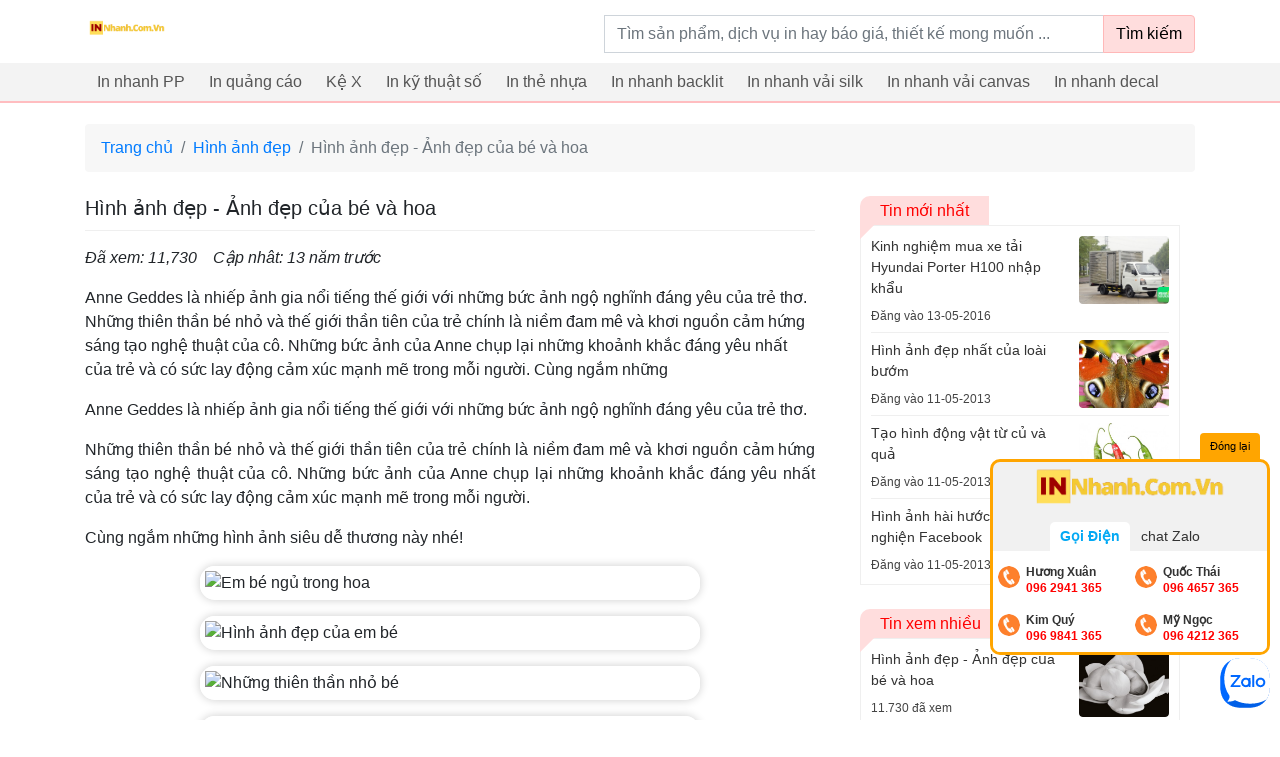

--- FILE ---
content_type: text/html; charset=UTF-8
request_url: https://innhanh.com.vn/hinh-anh-dep/hinh-anh-dep-anh-dep-cua-be-va-hoa-362.html
body_size: 14376
content:
<!DOCTYPE html>
<html lang="vi">
<head>

    <meta charset="utf-8">
    <meta http-equiv="X-UA-Compatible" content="IE=edge">
    <meta name="apple-mobile-web-app-status-bar-style" content="black"/>
    <meta name='viewport'
          content='width=device-width'/>
    <title>Hình ảnh đẹp - Ảnh đẹp của bé và hoa</title>

    
    
            <meta name="robots" content="index, follow">
    
            <link rel="canonical" href="https://innhanh.com.vn/hinh-anh-dep-anh-dep-cua-be-va-hoa-362.html">
    
            <link rel="amphtml" href="https://innhanh.com.vn/hinh-anh-dep-anh-dep-cua-be-va-hoa-362.html/amp"/>
    
    <meta name="description"
          content="Anne Geddes là nhiếp ảnh gia nổi tiếng thế giới với những bức ảnh ngộ nghĩnh đáng yêu của trẻ thơ. Những thiên thần bé nhỏ và thế giới thần tiên của trẻ"/>
    <meta name="keywords" content="Anne Geddes là nhiếp ảnh gia nổi tiếng thế giới với những bức ảnh ngộ nghĩnh đáng yêu của trẻ thơ. Những thiên thần bé nhỏ và thế giới thần tiên của trẻ"/>

    <meta property="og:locale" content="vi_VN"/>
    <meta property="og:type" content="website"/>
    <meta property="og:title" content="Hình ảnh đẹp - Ảnh đẹp của bé và hoa"/>
    <meta property="og:description"
          content="Anne Geddes là nhiếp ảnh gia nổi tiếng thế giới với những bức ảnh ngộ nghĩnh đáng yêu của trẻ thơ. Những thiên thần bé nhỏ và thế giới thần tiên của trẻ"/>
    <meta property="og:site_name" content="InNhanh.Com.Vn"/>
    <meta property="og:image"
          content="https://innhanh.com.vn/uploads/thumbnails/500/hinh_anh_dep_anh_dep_cua_be_va_hoa20130511102506.jpg"/>

        <link rel=preconnect href="https://connect.facebook.net/"/>
    <link rel=preconnect href="https://www.google-analytics.com/"/>

                        <link rel="preload" href="/assets/themes/covid-19-001/plugins/bootstrap/css/bootstrap.min.css?v=1768728582" as="style">
            <link media="all" rel="stylesheet" href="/assets/themes/covid-19-001/plugins/bootstrap/css/bootstrap.min.css?v=1768728582">
            

    <style id="mainCss">.admin-mode{border:3px solid #00a4f1;position:relative;display:block}.admin-mode .edit-button{font-size:14px;background-color:#ffffff;padding:3px 12px;box-shadow:1px 1px 8px rgba(0,0,0,0.2);line-height:normal;color:#333333;border-radius:3px}.supper-banner{position:relative}.supper-banner .sBanner-admin-template{position:absolute;bottom:0;padding:5px 10px;width:100%}.supper-banner .sBanner-admin-template button.edit-button{background-color:#ffffff;border-radius:3px;padding:2px 10px;color:black}.templateAdminEdit,.templateUpload{text-align:left;position:absolute;width:600px;top:100%;background-color:#ffffff;padding:15px;border-radius:10px;box-shadow:0 0 25px rgba(0,0,0,0.2);left:0;right:auto;margin:auto;z-index:99999;border:3px solid #ff7600;max-width:90vw;color:#333}.templateAdminEdit.loading:before,.templateUpload.loading:before{background-color:rgba(255,255,255,0.7);position:absolute;z-index:9;top:0px;left:0;width:100%;height:100%;content:""}.templateAdminEdit.loading:after,.templateUpload.loading:after{position:absolute;z-index:9;top:0;left:0;content:"Vui lòng đợi...";height:34px;line-height:34px;background-color:#ffffff;margin:auto;bottom:0;right:0;width:200px;text-align:center;display:block;box-shadow:0 0 10px #989898bf;border-radius:4px}.templateAdminEdit.show-left,.templateUpload.show-left{left:auto;right:0}.templateAdminEdit .entry-content,.templateUpload .entry-content{overflow:hidden}.templateAdminEdit .left,.templateUpload .left{width:30%;float:left}.templateAdminEdit .right,.templateUpload .right{width:70%;float:right;padding-left:10px}.templateAdminEdit input[type=text],.templateAdminEdit textarea,.templateUpload input[type=text],.templateUpload textarea{padding:5px 10px;border-radius:4px;background-color:#ffffff;border:1px solid #e0e0e0;width:100%}.templateAdminEdit label,.templateUpload label{font-size:16px}.templateAdminEdit .rowinput,.templateUpload .rowinput{margin-bottom:15px}.templateAdminEdit hr,.templateUpload hr{margin-bottom:15px}.templateAdminEdit button.main-btn,.templateUpload button.main-btn{padding:10px 22px;background-color:#ff7600;color:#ffffff;border-radius:10px;font-size:16px}.templateAdminEdit .btn-cancel,.templateUpload .btn-cancel{padding:10px 22px;border-radius:10px;background-color:#ffffff;color:red;font-size:16px}.templateAdminEdit .wrap-editor .mce-content-body,.templateUpload .wrap-editor .mce-content-body{padding:10px;border:3px dashed #e0e0e0}.mce-floatpanel,.mce-tinymce-inline{z-index:100000!important}body,html{font-family:"Arial";font-size:16px}.container{margin:auto}.menu{list-style:none;padding:0;margin:0}.menu:after,.menu:before{display:block;clear:both;content:""}.menu li{list-style:none;position:relative}.menu li a{display:block;color:#333;padding:2px 0}.menu li.active>a{color:red}.menu li.parent-active>a{color:#F44336}.menu .sub-menu .sub-menu li{padding-left:20px}.menu .has-child>a{position:relative;padding-right:20px}.menu .has-child>a:after{display:inline-block;width:0;height:0;vertical-align:middle;border-top:4px solid;border-right:4px solid transparent;border-left:4px solid transparent;content:'';position:absolute;right:2px;top:0;bottom:0;margin:auto}.mainMenu{background-color:#f3f3f3;border-bottom:2px solid #ffbdc0;position:relative;z-index:99}.mainMenu .menu li{float:left;position:relative}.mainMenu .menu li:hover>.sub-menu{display:block}.mainMenu .menu li.active>a{background-color:#ffe7e7}.mainMenu .menu a{padding:7px 12px;color:#555;font-weight:500}.mainMenu .menu .sub-menu{position:absolute;left:0;top:100%;display:none;background-color:#ffffff;box-shadow:0 0 5px rgba(0,0,0,0.2)}.mainMenu .menu .sub-menu li{float:left;width:200px}.section{padding:30px 0}.section.bb-1{border-bottom:1px solid #efefef}.section .titleSection{font-size:20px;font-weight:300;text-transform:uppercase;margin-bottom:10px}.searchArea{padding:10px 0}.searchArea .mainButton{background-color:#ffdddd;color:black;font-weight:500;border-color:#ffb8b8}@media (min-width:992px){.searchArea .form-control{min-width:500px;max-width:100%}}.itemPost .mainLink{display:block;line-height:19px}.itemPost .wrapImage{border:1px solid #efefef;margin-bottom:10px}.itemPost .summary .name{color:#333333;margin-bottom:10px;font-weight:600;font-size:14px;line-height:20px}.itemPost .summary .viewed{color:#666;font-size:80%}.itemPost.itemList{padding:10px 0;border-bottom:1px solid #efefef;overflow:hidden}.itemPost.itemList:first-child{padding-top:0}.itemPost.itemList:last-child{border-bottom:0;padding-bottom:0}.itemPost.itemList .images{float:left;width:90px}.itemPost.itemList .summary{padding-left:100px}.itemPost.itemList .summary .name{font-size:13px}.itemPost.itemText{padding:6px 0;font-size:13px}.itemPost.itemText:first-child{padding-top:0}.itemPost.itemText:last-child{border-bottom:0;padding-bottom:0}a:hover{text-decoration:none}img{max-width:100%}.wrapImage{width:100%;height:0;padding-top:75%;position:relative;display:block;overflow:hidden;border-radius:4px}.wrapImage .obj{position:absolute;top:0;left:0;width:100%;height:100%;object-fit:cover}.wrapImage .obj.obj-contain{object-fit:contain!important}.wrapImage.cine{padding-top:54%}.wrapImage.r75{padding-top:75%}.wrapImage.r125{padding-top:125%}.wrapImage.r100{padding-top:100%}.wrapImage.r54{padding-top:54%}.container-box{background-color:#ffffff;padding-top:15px;padding-bottom:15px}.itemNews1{background-color:#ffffff;padding:10px;position:relative;height:100%;display:block;padding-bottom:25px}.itemNews1:hover{box-shadow:2px 1px 10px rgba(0,0,0,0.1)}.itemNews1 .images{width:80px;float:right}.itemNews1 .summary{padding-right:90px}.itemNews1 .summary .title{font-size:14px;display:block;color:#333}.itemNews1 .summary .updated_at{font-size:13px;color:#484848;margin-top:2px;position:absolute;bottom:5px;left:10px}.mb-10{margin-bottom:10px}.row.row-5{margin-left:-5px;margin-right:-5px}.row.row-5 .col{padding-left:5px;padding-right:5px}.row.row-10{margin-left:-10px;margin-right:-10px}.row.row-10 .col{padding-left:10px;padding-right:10px}.wrap-toc ul:after,.wrap-toc ul:before{display:block;clear:both;content:""}.wrap-toc ul li{width:33.33%;float:left}.wrap-toc ul li a{color:#222}.wrap-toc ul .sub-menu,.wrap-toc ul ul{display:none}.panel-title a{display:block;padding:10px 12px;border:1px solid #efefef;background-color:#ffffff}.panel{margin-bottom:10px}.panel.opening .panel-collapse{height:auto!important;display:block}.panel .panel-body{padding:15px;border:1px solid #efefef}.panel-body{padding:15px}.pIcon{position:relative;padding-left:25px}.pIcon .faIcon{position:absolute;top:4px;left:0px}.newsTinhTe{background-color:#ffffff;border-radius:10px;overflow:hidden;box-shadow:0 0 7px rgba(0,0,0,0.12)}.newsTinhTe .itemNews{overflow:hidden;display:block;color:#333333;padding:17px 15px}.newsTinhTe .itemNews .image{width:220px;float:left}@media (max-width:767px){.newsTinhTe .itemNews .image{width:30%}}.newsTinhTe .itemNews .image .wrapImage{padding-top:75%;border-radius:10px;overflow:hidden}.newsTinhTe .itemNews .title{font-size:18px;font-weight:500}@media (max-width:767px){.newsTinhTe .itemNews .title{font-size:16px}}.newsTinhTe .itemNews .title:hover{color:red}.newsTinhTe .itemNews .summary{padding-left:235px}@media (max-width:767px){.newsTinhTe .itemNews .summary{padding-left:35%}}.newsTinhTe .itemNews .summary .intro{margin-top:10px;color:#848484}@media (max-width:767px){.newsTinhTe .itemNews .summary .intro{display:none}}.newsTinhTe .itemNews .summary .author{color:#777}@media (max-width:767px){.newsTinhTe .itemNews .summary .author{display:none}}.newsTinhTe .itemNews .summary .author .updated_at{color:#484848}.detailArticle img[width="500"]{border:5px solid #ffffff;margin:15px auto;box-shadow:0 0 10px rgba(0,0,0,0.2);border-radius:15px}.detailArticle .metaAuth{color:#666}.detailArticle .metaAuth .septum{display:inline-block;margin:auto 5px;height:18px;width:1px;background-color:#d4d4d4;position:relative;top:5px}.detailArticle .mbn-toc{float:right;max-width:300px;margin-left:15px;margin-bottom:15px}@media (max-width:767px){.detailArticle .mbn-toc{width:100%;max-width:none}}.detailArticle .mbn-toc li{list-style:none}.detailArticle .mbn-toc .header-toc{background-color:#efefef;padding:5px 10px;font-size:12px}.detailArticle .mbn-toc .wrap-toc{padding:10px;border:1px solid #efefef;background-color:#ffffff}.detailArticle .mbn-toc .wrap-toc .sub-toc{display:block;padding-left:20px}.detailArticle .mbn-toc .wrap-toc ul{list-style:none;padding:0}.detailArticle .mbn-toc .wrap-toc ul li{width:100%;overflow:hidden}.detailArticle .mbn-toc .wrap-toc ul a{display:block;position:relative;padding:5px;color:#007bff}.detailArticle .mbn-toc .wrap-toc ul a .tocCounterList{position:relative;display:inline-block;margin-right:5px;font-weight:500;color:#333}img{max-width:100%;height:auto}.titlePage{font-size:20px;margin:auto;margin-bottom:15px;padding-bottom:10px;border-bottom:1px solid #efefef}.titleArchive{font-size:26px;margin:auto;padding:5px 0;font-weight:400}.paginations .pagination{display:inline-block;white-space:nowrap}.paginations .pagination li{display:inline-block}.paginations .page-link{padding:5px 10px;line-height:normal;color:#dc3545}.paginations .page-item.active .page-link{background-color:#dc3545;border-color:#dc3545;color:#ffffff}.typeArticle{background-color:red;color:#ffffff;font-size:13px;padding:2px 5px;border-radius:5px;font-weight:normal}.typeArticle.N{background-color:var(--bg-feature,red);color:var(--text-bg-feature,#fff)}.typeArticle.F{background-color:var(--bg-focus,red);color:var(--text-bg-focus,#fff)}.boxContentSeo{box-shadow:0 0 5px rgba(0,0,0,0.2);background-color:#fff;border-radius:10px;padding:10px}.boxContentSeo .title{font-size:16px;line-height:20px;margin:auto;margin-bottom:10px;padding-bottom:10px;border-bottom:1px solid #efefef}.boxContentSeo .desc{font-size:14px}.boxContentSeo .desc p:last-child{margin-bottom:auto}.boxNewsSidebar .titleBox{font-size:16px;margin:auto;font-weight:500;padding:5px 20px;display:inline-block;background:var(--bg-sidebar,#ffdddd);color:var(--text-bg-sidebar,red);position:relative;border-top-left-radius:10px}.boxNewsSidebar .titleBox:after{content:"";position:absolute;top:100%;left:0;border-width:7px;border-style:solid;border-color:var(--bg-sidebar,#ffdddd) transparent transparent var(--bg-sidebar,#ffdddd)}.boxNewsSidebar .boxBody{padding:10px;border:1px solid #efefef;min-height:200px;background-color:#ffffff}.itemSidebar{padding-bottom:7px;margin-bottom:7px;border-bottom:1px solid #efefef;color:#333;display:block}.itemSidebar:last-child{border-bottom:none;margin-bottom:auto;padding-bottom:0}.itemSidebar .image{float:right;width:90px}.itemSidebar .image .wrapImage img.obj{border-radius:3px}.itemSidebar .summary{padding-right:100px;font-weight:500;font-size:14px}.itemSidebar .summary .time{color:#444;font-weight:400;font-size:12px}.detailArticle table{margin:15px auto;width:100%;max-width:100%}.detailArticle table td{border:1px solid #e0e0e0;padding:10px}.detailArticle table tr:nth-child(odd){background-color:#efefef}.detailArticle table tr:hover{background-color:#ffe8e1}.tags a{color:#555;display:inline-block;padding-right:10px;position:relative}.tags a:last-child{padding-right:0}.tags a:last-child:after{display:none}.tags a:after{content:"";width:1px;position:absolute;bottom:0;background-color:#afafaf;top:0;margin:auto;right:5px;height:14px}.tags a:hover{color:#007bff}.footerSocial{display:block}.footerSocial .fab{display:block;color:#444444;margin:auto 4px;background:#fff0eb;width:32px;height:32px;line-height:32px;font-size:18px;border-radius:50%;float:left;border:1px solid #f1c4b7;margin-bottom:10px}.footerSocial .iconMBN{float:left;display:block;width:32px;height:32px;line-height:42px;top:0;margin-right:4px;margin-bottom:10px}iframe{max-width:100%}.responseTable{max-width:100%;overflow-x:auto}.contactsTable{position:fixed;background:#ffffff;border-radius:15px;border:5px solid #ffc165;bottom:74px;right:10px;width:300px;box-shadow:0 0 10px #0000005c;transition:all 0.25s;transform-origin:bottom right}.contactsTable:after{content:"";border-width:29px 19px 26px 20px;border-style:solid;position:absolute;right:4px;top:100%;border-color:#ffc165 #ffc165 transparent transparent}.contactsTable.close{transform:scale(0)}.contactsTable.opening{transform:scale(1)}.contactsTable .header{padding:3px 0;border-bottom:1px solid #efefef}.contactsTable .itemPhone{text-align:left;display:block;width:50%;padding:8px 10px;line-height:16px;border-bottom:1px solid #efefef;float:left;white-space:nowrap;font-size:16px}.contactsTable .itemPhone .name{display:block;font-size:80%;font-weight:600;color:#333}.contactsTable .itemPhone .phone{color:red;font-weight:600}.contactsTable .itemCom{font-size:12px;padding:10px;padding-bottom:0px;line-height:normal;display:block;overflow:hidden;color:#333}.contactsTable .itemCom .phone{font-weight:600;color:red}.contactsTable .itemEmail{font-size:12px;display:inline-block;line-height:normal;padding:10px;color:#555;padding-top:0px}.iconMBN{height:37px;display:inline-block;margin:auto 4px;position:relative;top:-3px}.breadcrumb{background-color:#f7f7f7}.itemHot{background-color:#ffffff;height:100%;padding:10px;border-radius:5px}.itemHot .title{font-weight:600;color:#000;display:block;font-size:14px}.itemHot .intro{font-size:14px}.itemHot .updated_at{color:#484848;font-size:14px;display:block}.headingMain{padding:10px 15px;color:#000;margin:auto;font-size:16px;font-weight:normal;line-height:normal}.contactInfo{padding:7px 10px;background-color:#ffff5e;margin:15px auto}.listTimeLineWrap{padding-left:20px}.listTimeLine a{display:block}.listTimeLine a .title{display:block}.listTimeLine a .date,.listTimeLine a .hit{color:#555555;font-size:12px}.mbn-toc-head{font-size:20px}.logoMain{display:block;padding:10px 0;height:var(--height-logo,40px)}.logoMain img{max-height:100%;width:auto}.section404 .title{font-size:140px;font-weight:300}.section404 .title .middle{color:red}.customPopup{position:relative;z-index:9999}.customPopup .innerPopup{max-width:600px;position:fixed;top:20%;height:auto;left:0;right:0;margin:auto;background-color:#ffffff}.customPopup .bodyPopup{background-color:#ffffff;padding:15px}.customPopup .headerPopup{background-color:#fff3cf;padding:10px 15px}.customPopup .headerPopup img{height:50px}.customPopup .overlayPopup{position:fixed;top:0;left:0;right:0;bottom:0;margin:auto;height:100%;width:100%;background-color:rgba(0,0,0,0.3)}div.toolContact{position:fixed;bottom:47%;right:20px;z-index:999;width:50px}div.toolContact .iconContact{margin-bottom:10px;display:block}div.toolContact .iconContact img{border:2px solid #ffffff;border-radius:50%;background-color:#ffffff;transition:all 0.24s}div.toolContact .iconContact:hover img{box-shadow:0 5px 10px rgba(0,0,0,0.15),0 4px 15px rgba(0,0,0,0.13)}.footerContent .title{color:#545454;font-size:16px;text-transform:uppercase;font-weight:500;margin-bottom:15px}.footerContent .phones{background-color:#f7f7f7;overflow:hidden;padding:15px 10px;border-radius:5px}.footerContent .phones .itemPhone{display:block;width:48%;margin:3% 1%;position:relative;padding-left:40px;float:left;background-image:url(/assets/imgs/support-icon.png);background-repeat:no-repeat;background-size:30px;line-height:16px;color:#666666}.footerContent .phones .itemPhone .name{display:block;font-weight:500;font-size:14px}.footerContent .phones .itemPhone .phone{font-size:14px;color:#8e8a8a}.footerContent .footerQuote{padding:10px 15px;background:#ffffea;border:2px dashed #FF9800;color:#000000;font-size:14px;border-radius:5px}.phoneSecondary{overflow:hidden;padding-top:10px;border-top:3px dashed #efefef}.phoneSecondary .itemPhone{display:block;width:32.3333%;margin:3% auto;position:relative;float:left;line-height:16px;color:#666666;font-size:13px}.phoneSecondary .itemPhone:nth-child(3n+1){padding-left:0}.phoneSecondary .itemPhone:nth-child(3n+1):after{display:none}.phoneSecondary .itemPhone .name{display:block;font-weight:500;font-size:14px}.phoneSecondary .itemPhone .phone{color:#666}.phoneSecondary .itemPhone .phone:hover{color:red}.footerSite{color:#444;border-top:3px solid #efefef}.footerSite .logoFooter{height:73px;border:1px solid #e4e4e4;padding:8px;border-radius:5px;background-color:#ffffff}.footerSite .footerBottom{border-top:1px solid #e0e0e0}.footerSite .headerPhones{font-size:12px;color:#717171}.footerSite .headerPhones .hotlineFooter{font-size:18px;color:#000;font-weight:500;position:relative;line-height:18px}.footerSite .itemAddress{padding-left:60px;background-image:url(/assets/imgs/companies-icon-1.png);background-size:46px;background-repeat:no-repeat;background-position:left bottom}.footerSite .itemAddress.inventory{background-image:url("/assets/imgs/2211640.png")}.footerSite .itemAddress .title{font-weight:500;color:red;font-size:16px}.menuPolicy{text-align:center}.menuPolicy li{display:inline-block}.menuPolicy li a{color:#666;position:relative;padding:3px 5px;font-size:12px;display:block}.copyright{background-color:#ececec;padding:15px;text-align:center;font-size:14px}.imgCompany{width:100%;border:2px solid #969696;border-radius:3px}.itemNews002{display:block;color:#333;font-size:13px;overflow:hidden}.itemNews002 .image{width:25%;float:left}.itemNews002 .summary{padding-left:30%;color:#5d5d5d}.itemNews002 .summary .title{color:#222}blockquote{background:#f9f9f9;border-left:6px solid #ccc;margin:1.5em auto;padding:0.5em 10px;quotes:"\201C" "\201D" "\2018" "\2019"}blockquote:before{color:#ccc;content:open-quote;font-size:53px;line-height:0.1em;margin-right:7px;vertical-align:-0.4em;font-family:Arial}blockquote p{display:inline}.storeGallery .wrapImage{transition:all 0.25s;border-radius:0}body.not-cache{border-top:3px solid #ffe3da}.headingReset{line-height:normal;margin:auto;font-size:inherit}i.fa.fa-eye{color:#bbb}.card-header .mbn-toc-head{font-size:inherit;margin:auto}.menuVertical ul{margin:auto;padding:0;list-style:none}.menuVertical ul a{display:block;padding:4px 10px;color:#444444;border-bottom:1px solid #efefef}.menuVertical ul li:last-child>a{border-bottom:none}.itemPhoneShortcode{display:block;width:48%;margin:3% 1%;position:relative;padding-left:40px;float:left;background-image:url(/assets/imgs/support-icon.png);background-repeat:no-repeat;background-size:30px;line-height:16px;color:#666666}.itemPhoneShortcode .name{display:block;font-weight:500;font-size:14px}.itemPhoneShortcode .phone{font-size:14px;color:#8e8a8a}.phonesPanel{background-color:#f7f7f7;overflow:hidden;padding:15px 10px;border-radius:5px}.phonesPanelMobile{text-align:center;position:fixed;width:100%;bottom:10px;z-index:999}.phonesPanelMobile .hotlineCall{font-size:16px;text-shadow:0px -1px 0px rgba(30,30,30,0.8);-webkit-border-radius:30px;-moz-border-radius:30px;background:#d21414;background:linear-gradient(0deg,#d21414 30%,#fa1414 70%);-webkit-box-shadow:0px 2px 1px rgba(50,50,50,0.75);-moz-box-shadow:0px 2px 1px rgba(50,50,50,0.75);margin:auto;left:0;padding:6px 30px;border-radius:25px;border:1px solid #fff;box-shadow:1px 1px 5px #00000033;color:#fff}.phonesPanelMobile .wrapPhones{background:#ffffff;border-radius:15px;border:5px solid #ffc165;box-shadow:0 0 10px #0000005c;transform-origin:bottom right;z-index:9;left:10px;right:10px;margin:auto;bottom:100%;transition:all 0.25s;width:auto;overflow:hidden;text-align:left;max-width:90%;padding:7px 5px 15px;visibility:hidden;position:absolute;opacity:0;transition:all 0.2s;margin-bottom:15px}.phonesPanelMobile .wrapPhones.active{opacity:1;visibility:visible}.phonesPanelMobile .wrapPhones .logo{border-bottom:1px solid #efefef;padding-bottom:5px;margin-bottom:5px}.phonesPanelMobile .wrapPhones .logo img{height:50px;margin-bottom:7px}.phonesPanelMobile .wrapPhones .itemPhoneShortcode{font-size:14px;width:46%;margin:2% 2%;border:2px solid #ffc8b7;border-radius:28px;text-align:left;padding:6px 0 6px 40px;background-repeat:no-repeat;background-position:5px center;background-size:28px;background-color:#ffede7}.phonesPanelMobile .wrapPhones .itemPhoneShortcode .phone{font-weight:bold;color:red}.phonesPanelMobile .wrapPhones .itemPhoneShortcode .name{color:black}.headerSite .linkLogo img{height:90px}.headerSite .iconFa .fas{font-size:22px;color:#ffffff}.headerSite .linkLogo{display:block}.headerSite .menuRight{display:block;margin:auto;padding:0;font-size:0}.headerSite .menuRight li a{display:block;padding:6px 12px;color:#eee}.headerSite .menuRight li{list-style:none;float:left;font-size:15px}.headerSite{background-color:var(--header-bg,'#ffffff');padding:5px 0;color:var(--header-color,'#222222')}.headerSite a{color:inherit}.headerSite .formSearch input{border:none}.headerSite .btn-search{background-color:#efefef}.boxStyle{background-color:#ffffff;padding:15px;border-radius:4px;border-top:1px solid #e6e6e6;border-left:1px solid #e6e6e6;border-bottom:1px solid #dadada;border-right:1px solid #eaeaea}.header-content-right a{color:var(--bg-primary,"#ff9800z");font-weight:bold}.header-content-right p:first-child{margin-top:0}.header-content-right p:last-child{margin-bottom:0}.style-origin p{margin-bottom:13px}.style-origin p:last-child{margin-bottom:auto}.style-origin ol,.style-origin ul{list-style:disc;margin-bottom:20px;padding-left:15px}.style-origin ol li+li,.style-origin ul li+li{margin-top:10px}.style-origin ol{list-style:decimal;padding-left:40px}.style-origin a{color:#2196f3}.style-origin h1,.style-origin h2,.style-origin h3,.style-origin h4,.style-origin h5,.style-origin h6{font-weight:bold;line-height:normal;margin-bottom:10px}.style-origin h1{font-size:26px}.style-origin h2{font-size:24px}.style-origin h3{font-size:22px}.style-origin h4{font-size:20px}.style-origin h5{font-size:18px}.style-origin h6{font-size:16px}.style-origin img{display:inline-block}.style-origin quote{padding-left:25px;border-left:5px solid #e0e0e0}.shortcode-tree-cat a{display:block;padding:5px 2px;line-height:normal}.shortcode-tree-cat ul{margin:auto}.shortcode-tree-cat li{list-style:none}.shortcode-tree-cat .sub-cate{border-left:2px solid #efefef;padding-left:15px;margin-left:10px}@media (max-width:767px){.headerSite{box-shadow:1px 3px 10px rgba(0,0,0,0.3)}}</style>

                        <link rel="preload" href="/assets/fonts/fontawesome5.3.6/css/all.min.css?v=1768728582" as="style">
                    <link rel="preload" href="https://giaodien.muabannhanh.com/svg-social/vue-com/mbnshare.css?v=1768728582" as="style">
            

                        <link rel="preload" href="/assets/themes/covid-19-001/js/jquery-3.5.1.min.js?v=1768728582" as="script">
                    <link rel="preload" href="/assets/themes/covid-19-001/js/vue2.6.11.js?v=1768728582" as="script">
                    <link rel="preload" href="https://giaodien.muabannhanh.com/svg-social/vue-com/mbnshare.umd.min.js?v=1768728582" as="script">
                    <link rel="preload" href="/assets/themes/covid-19-001/js/lazyload.min.js?v=1768728582" as="script">
                    <link rel="preload" href="/assets/themes/covid-19-001/js/main.js?v=1768728582" as="script">
                    <link rel="preload" href="/extension/hotline/HotLineFloat.umd.js?v=1768728582" as="script">
            </head>
<body>
<!-- Google Tag Manager (noscript) -->
<noscript>
    <iframe src="https://www.googletagmanager.com/ns.html?id="
            height="0" width="0" style="display:none;visibility:hidden">
    </iframe>
</noscript>
<!-- End Google Tag Manager (noscript) -->

<div class="headerSite">
    <div class="container">
        <div class="float-left">
            <a class="logoMain" href="/">
                <i class="sr-only">innhanh.com.vn</i>
                <img style="" class=""
                     title="innhanh.com.vn"
                     src="https://innhanh.com.vn/uploads/images/2021/03/innhanh-logo-inkythuatso.png" alt="innhanh.com.vn">
            </a>
        </div>

        <div class="float-right">
            <div class="section searchArea">
    <div class="text-center">
        <form action="https://innhanh.com.vn/tim-kiem">
            <div class="input-group">
                <label for="searchInput" class="sr-only">Từ khoá tìm kiếm</label>
                <input id="searchInput" value="" name="q" type="text"
                       class="form-control"
                       placeholder="Tìm sản phẩm, dịch vụ in hay báo giá, thiết kế mong muốn ... ">
                <div class="input-group-append">
                    <button class="btn mainButton tn-outline-danger">Tìm kiếm</button>
                </div>
            </div>
        </form>
    </div>
</div>
        </div>
        <div class="clearfix"></div>
    </div>


    <div class="mainMenu">
        <nav class="container">
                            <ul class='menu wrapperMenu'><li class=''>
                            <a  title='In nhanh PP' href='/in-nhanh-pp.html'>In nhanh PP</a> 
                             
                        </li><li class=''>
                            <a  title='In quảng cáo' href='/in-quang-cao.html'>In quảng cáo</a> 
                             
                        </li><li class=''>
                            <a  title='Kệ X' href='/ke-x.html'>Kệ X</a> 
                             
                        </li><li class=''>
                            <a  title='In kỹ thuật số' href='/in-ky-thuat-so.html'>In kỹ thuật số</a> 
                             
                        </li><li class=''>
                            <a  title='In thẻ nhựa' href='/in-the-nhua.html'>In thẻ nhựa</a> 
                             
                        </li><li class=''>
                            <a  title='In nhanh backlit' href='/in-nhanh-backlit.html'>In nhanh backlit</a> 
                             
                        </li><li class=''>
                            <a  title='In nhanh vải silk' href='/in-nhanh-vai-silk.html'>In nhanh vải silk</a> 
                             
                        </li><li class=''>
                            <a  title='In nhanh vải canvas' href='/in-nhanh-vai-canvas.html'>In nhanh vải canvas</a> 
                             
                        </li><li class=''>
                            <a  title='In nhanh decal' href='/in-nhanh-decal.html'>In nhanh decal</a> 
                             
                        </li></ul>            
                    </nav>

        <div class="clearfix"></div>
    </div>

</div>

    <div class="container mt-3">
    <nav aria-label="breadcrumb">
        <ol class="breadcrumb">
            <li class="breadcrumb-item"><a href="/">Trang chủ</a></li>
                                                <li class="breadcrumb-item"><a href="https://innhanh.com.vn/hinh-anh-dep.html">Hình ảnh đẹp</a></li>
                                                                <li class="breadcrumb-item active" aria-current="page">Hình ảnh đẹp - Ảnh đẹp của bé và hoa</li>
                                    </ol>
    </nav>
</div>



    <div class="container mt-4">

        <div class="row">
            <div class="col-md-8">
                <div class="detailArticle">
                    <h1 class="titlePage">
                        Hình ảnh đẹp - Ảnh đẹp của bé và hoa                    </h1>
                    <div class="meta">
                        <div class="float-left"><i>Đã xem: 11,730</i></div>
                        <div class="float-left ml-3"><i>Cập nhât: 13 năm trước</i></div>
                        <img src="https://innhanh.com.vn/362.acount" alt="" width="0" height="0">
                        <div class="clearfix"></div>
                    </div>


                    <div class="content mt-3">
                                                    <div class="mb-3">
                                Anne Geddes là nhiếp ảnh gia nổi tiếng thế giới với những bức ảnh ngộ nghĩnh đáng yêu của trẻ thơ. Những thiên thần bé nhỏ và thế giới thần tiên của trẻ chính là niềm đam mê và khơi nguồn cảm hứng sáng tạo nghệ thuật của cô. Những bức ảnh của Anne chụp lại những khoảnh khắc đáng yêu nhất của trẻ và có sức lay động cảm xúc mạnh mẽ trong mỗi người. Cùng ngắm những                            </div>
                        
                        <p style="text-align: justify;">Anne Geddes là nhiếp ảnh gia nổi tiếng thế giới với những bức ảnh ngộ nghĩnh đáng yêu của trẻ thơ.</p> <p style="text-align: justify;">Những thiên thần bé nhỏ và thế giới thần tiên của trẻ chính là niềm đam mê và khơi nguồn cảm hứng sáng tạo nghệ thuật của cô. Những bức ảnh của Anne chụp lại những khoảnh khắc đáng yêu nhất của trẻ và có sức lay động cảm xúc mạnh mẽ trong mỗi người.</p> <p style="text-align: justify;">Cùng ngắm những hình ảnh siêu dễ thương này nhé!</p> <p><img style="display: block; margin-left: auto; margin-right: auto;" title="Em bé ngủ trong hoa" src="http://innhanh.com.vn/asset/home/img/uploads/hinh_anh_dep_anh_dep_cua_be_va_hoa20130511102649.jpg" alt="Em bé ngủ trong hoa" width="500" height="450" /></p> <p><img style="display: block; margin-left: auto; margin-right: auto;" title="Hình ảnh đẹp của em bé" src="http://innhanh.com.vn/asset/home/img/uploads/hinh_anh_dep_anh_dep_cua_be_va_hoa20130511102642.jpg" alt="Hình ảnh đẹp của em bé" width="500" height="400" /></p> <p><img style="display: block; margin-left: auto; margin-right: auto;" title="Những thiên thần nhỏ bé" src="http://innhanh.com.vn/asset/home/img/uploads/hinh_anh_dep_anh_dep_cua_be_va_hoa20130511102621.jpg" alt="Những thiên thần nhỏ bé" width="500" height="343" /></p> <p><img style="display: block; margin-left: auto; margin-right: auto;" title="Baby xinh đẹp" src="http://innhanh.com.vn/asset/home/img/uploads/hinh_anh_dep_anh_dep_cua_be_va_hoa20130511102545.jpg" alt="Baby xinh đẹp" width="500" height="450" /></p> <p><img style="display: block; margin-left: auto; margin-right: auto;" title="Hình ảnh nghệ thuật baby" src="http://innhanh.com.vn/asset/home/img/uploads/hinh_anh_dep_anh_dep_cua_be_va_hoa20130511102532.jpg" alt="Hình ảnh nghệ thuật baby" width="500" height="345" /></p>                    </div>

                    <div class="metaAuth">
    <div class="float-left">
        Đăng bởi
        <a href="https://innhanh.com.vn/thanh-vien/huu-loi/5"><b> Hữu Lợi</b></a>
        <span class="septum"></span> 11-05-2013        <span class="septum"></span> <i class="fa fa-eye"></i> 11730    </div>

    <div class="float-right">
        <div class="fb-like" data-layout="button_count" data-action="like" data-size="small"
             data-show-faces="true" data-share="true"></div>
    </div>
    <div class="clearfix"></div>

</div>
                    <div class="contactInfo">
    <b>Hình ảnh đẹp - Ảnh đẹp của bé và hoa</b>
    <div class='supper-content style-origin' id='supper-banner-article-detail'>Hotline in ấn gặp CSKH 096 4657 365 - 096 2941 365 - 096 9841 365 Trực tiếp đặt InKyThuatSo tại: 365 Lê Quang Định, Phường 5, Quận Bình Thạnh, TPHCM Gửi email đặt nhận báo giá ngay in@inkythuatso.com</div>            <b>Hình ảnh đẹp</b>
    </div>


                    <div id="shareMbn" style="min-height: 34px" class="mt-2">
                        <mbnshare :site_name="false"></mbnshare>
                    </div>

                    <hr>

                    <div data-width="100%" class="fb-comments" data-numposts="5"></div>
                    <div class="tags mt-3">
                        <b class="text-danger">Chuyên mục:</b>
                                                    <a href="/hinh-anh-dep.html">Hình ảnh đẹp</a>
                                            </div>

                    <div class="tags mt-3">
                        <b class="text-danger">Tags:</b>
                                                    <a href="/tags/hinh-anh-nghe-thuat-baby.html">Hình ảnh nghệ thuật baby</a>
                                                    <a href="/tags/hinh-anh-dep.html">Hình ảnh đẹp</a>
                                                    <a href="/tags/hinh-anh-dep-anh-dep-cua-be-va-hoa.html">Hình ảnh đẹp - Ảnh đẹp của bé và hoa</a>
                                            </div>
                </div>

               <div class="mt-4">Các bài viết liên qua đến  Hình ảnh đẹp - Ảnh đẹp của bé và hoa</div>
<div class="row ">
    <div class="col-md-6">
        <ul class="listTimeLineWrap">
                            <li class="listTimeLine mt-2"><a href="https://innhanh.com.vn/hinh-anh-dep/hinh-anh-dep-nghe-thuat-cua-bua-an-sang-361.html">
                        <span class="title">Hình ảnh đẹp - Nghệ thuật của bữa ăn sáng</span>
                        <span class="hit"><i class="fa fa-eye"></i> 1.632</span>
                        <span class="date">11-05-2013</span>
                    </a></li>
                            <li class="listTimeLine mt-2"><a href="https://innhanh.com.vn/hinh-anh-dep/hinh-anh-dep-nhung-buc-anh-gay-nham-lan-360.html">
                        <span class="title">Hình ảnh đẹp - Những bức ảnh gây nhầm lẫn</span>
                        <span class="hit"><i class="fa fa-eye"></i> 2.991</span>
                        <span class="date">11-05-2013</span>
                    </a></li>
                            <li class="listTimeLine mt-2"><a href="https://innhanh.com.vn/hinh-anh-dep/hinh-anh-dep-tao-hinh-doc-dao-qua-photoshop-359.html">
                        <span class="title">Hình ảnh đẹp - Tạo hình độc đáo qua photoshop</span>
                        <span class="hit"><i class="fa fa-eye"></i> 2.118</span>
                        <span class="date">11-05-2013</span>
                    </a></li>
                    </ul>
    </div>
    <div class="col-md-6">
        <ul class="listTimeLineWrap">
                            <li class="listTimeLine  mt-2"><a href="https://innhanh.com.vn/hinh-anh-dep/hinh-anh-dep-nghe-thuat-tu-nhung-anh-sang-363.html">
                        <span class="title">Hình ảnh đẹp - Nghệ thuật từ những ánh sáng</span>
                        <span class="hit"><i class="fa fa-eye"></i> 3.234</span>
                        <span class="date">11-05-2013</span>
                    </a></li>
                            <li class="listTimeLine  mt-2"><a href="https://innhanh.com.vn/hinh-anh-dep/hinh-anh-dep-anh-cua-nhung-dua-tre-co-don-364.html">
                        <span class="title">Hình ảnh đẹp - Ảnh của những đứa trẻ cô đơn</span>
                        <span class="hit"><i class="fa fa-eye"></i> 2.616</span>
                        <span class="date">11-05-2013</span>
                    </a></li>
                            <li class="listTimeLine  mt-2"><a href="https://innhanh.com.vn/hinh-anh-dep/hinh-anh-hai-huoc-ve-dan-nghien-facebook-365.html">
                        <span class="title">Hình ảnh hài hước về dân nghiện Facebook</span>
                        <span class="hit"><i class="fa fa-eye"></i> 7.041</span>
                        <span class="date">11-05-2013</span>
                    </a></li>
                    </ul>
    </div>
</div>
            </div>

            <div class="col-md-4">
                    <div class="boxNewsSidebar col mb-4">
        <h2 class="titleBox">Tin mới nhất</h2>
        <div class="boxBody">
                            <a href="https://innhanh.com.vn/hinh-anh-dep/kinh-nghiem-mua-xe-tai-hyundai-porter-h100-nhap-khau-662.html" title="Kinh nghiệm mua xe tải Hyundai Porter H100 nhập khẩu" class="itemSidebar">
                    <div class="image">
                        <span class="wrapImage">
                            <img class="obj lazy" data-src="/uploads/images/57353e27d8a411463107111.jpg" alt="Kinh nghiệm mua xe tải Hyundai Porter H100 nhập khẩu">
                        </span>
                    </div>
                    <div class="summary">
                        <div class="title">Kinh nghiệm mua xe tải Hyundai Porter H100 nhập khẩu</div>
                        <div class="time mt-2">Đăng vào 13-05-2016</div>
                    </div>

                    <div class="clearfix"></div>
                </a>
                            <a href="https://innhanh.com.vn/hinh-anh-dep/hinh-anh-dep-nhat-cua-loai-buom-367.html" title="Hình ảnh đẹp nhất của loài bướm" class="itemSidebar">
                    <div class="image">
                        <span class="wrapImage">
                            <img class="obj lazy" data-src="/uploads/images/hinh_anh_dep_nhat_cua_loai_buom20130511114935.jpg" alt="Hình ảnh đẹp nhất của loài bướm">
                        </span>
                    </div>
                    <div class="summary">
                        <div class="title">Hình ảnh đẹp nhất của loài bướm</div>
                        <div class="time mt-2">Đăng vào 11-05-2013</div>
                    </div>

                    <div class="clearfix"></div>
                </a>
                            <a href="https://innhanh.com.vn/hinh-anh-dep/tao-hinh-dong-vat-tu-cu-va-qua-366.html" title="Tạo hình động vật từ củ và quả" class="itemSidebar">
                    <div class="image">
                        <span class="wrapImage">
                            <img class="obj lazy" data-src="/uploads/images/tao_hinh_dong_vat_tu_cu_va_qua20130511113535.jpg" alt="Tạo hình động vật từ củ và quả">
                        </span>
                    </div>
                    <div class="summary">
                        <div class="title">Tạo hình động vật từ củ và quả</div>
                        <div class="time mt-2">Đăng vào 11-05-2013</div>
                    </div>

                    <div class="clearfix"></div>
                </a>
                            <a href="https://innhanh.com.vn/hinh-anh-dep/hinh-anh-hai-huoc-ve-dan-nghien-facebook-365.html" title="Hình ảnh hài hước về dân nghiện Facebook" class="itemSidebar">
                    <div class="image">
                        <span class="wrapImage">
                            <img class="obj lazy" data-src="/uploads/images/hinh_anh_hai_huoc_ve_dan_nghien_facebook20130511110959.jpg" alt="Hình ảnh hài hước về dân nghiện Facebook">
                        </span>
                    </div>
                    <div class="summary">
                        <div class="title">Hình ảnh hài hước về dân nghiện Facebook</div>
                        <div class="time mt-2">Đăng vào 11-05-2013</div>
                    </div>

                    <div class="clearfix"></div>
                </a>
                    </div>
    </div>

    <div class="boxNewsSidebar col mb-4">
        <h3 class="titleBox">Tin xem nhiều</h3>
        <div class="boxBody">
                            <a href="https://innhanh.com.vn/hinh-anh-dep/hinh-anh-dep-anh-dep-cua-be-va-hoa-362.html" title="Hình ảnh đẹp - Ảnh đẹp của bé và hoa"  class="itemSidebar">
                    <div class="image">
                        <span class="wrapImage">
                            <img class="obj lazy" data-src="/uploads/images/hinh_anh_dep_anh_dep_cua_be_va_hoa20130511102506.jpg" alt="Hình ảnh đẹp - Ảnh đẹp của bé và hoa">
                        </span>
                    </div>
                    <div class="summary">
                        <div class="title">Hình ảnh đẹp - Ảnh đẹp của bé và hoa</div>
                        <div class="time mt-2">11.730 đã xem</div>
                    </div>

                    <div class="clearfix"></div>
                </a>
                            <a href="https://innhanh.com.vn/hinh-anh-dep/hinh-anh-hai-huoc-ve-dan-nghien-facebook-365.html" title="Hình ảnh hài hước về dân nghiện Facebook"  class="itemSidebar">
                    <div class="image">
                        <span class="wrapImage">
                            <img class="obj lazy" data-src="/uploads/images/hinh_anh_hai_huoc_ve_dan_nghien_facebook20130511110959.jpg" alt="Hình ảnh hài hước về dân nghiện Facebook">
                        </span>
                    </div>
                    <div class="summary">
                        <div class="title">Hình ảnh hài hước về dân nghiện Facebook</div>
                        <div class="time mt-2">7.041 đã xem</div>
                    </div>

                    <div class="clearfix"></div>
                </a>
                            <a href="https://innhanh.com.vn/hinh-anh-dep/hinh-anh-dep-nhat-cua-loai-buom-367.html" title="Hình ảnh đẹp nhất của loài bướm"  class="itemSidebar">
                    <div class="image">
                        <span class="wrapImage">
                            <img class="obj lazy" data-src="/uploads/images/hinh_anh_dep_nhat_cua_loai_buom20130511114935.jpg" alt="Hình ảnh đẹp nhất của loài bướm">
                        </span>
                    </div>
                    <div class="summary">
                        <div class="title">Hình ảnh đẹp nhất của loài bướm</div>
                        <div class="time mt-2">6.049 đã xem</div>
                    </div>

                    <div class="clearfix"></div>
                </a>
                            <a href="https://innhanh.com.vn/hinh-anh-dep/tao-hinh-dong-vat-tu-cu-va-qua-366.html" title="Tạo hình động vật từ củ và quả"  class="itemSidebar">
                    <div class="image">
                        <span class="wrapImage">
                            <img class="obj lazy" data-src="/uploads/images/tao_hinh_dong_vat_tu_cu_va_qua20130511113535.jpg" alt="Tạo hình động vật từ củ và quả">
                        </span>
                    </div>
                    <div class="summary">
                        <div class="title">Tạo hình động vật từ củ và quả</div>
                        <div class="time mt-2">5.026 đã xem</div>
                    </div>

                    <div class="clearfix"></div>
                </a>
                    </div>
    </div>



            </div>
        </div>
    </div>


        <div class="section mt-4" style="background-color: #f5f5f5; padding-bottom: 20px;">
        <div class="container">
            <p class="titleSection">Tin nổi bật
                                   Hình ảnh đẹp                            </p>
            <div class="row row-5">
                                    <div class="col col-sm-6 col-md-4 col-lg-3 mb-10">
                        <div class="itemNews1">
                            <div class="images">
                                <span class="wrapImage">
                                    <img data-src="https://innhanh.com.vn/uploads/images/2021/12/in-poster-dan-kinh-inkythuatso-2.jpg" alt="Thiết kế banner standee ẩm thực, in nhanh giá rẻ tại 365 Lê Quang Định, Bình Thạnh" class="obj lazy">
                                </span>
                            </div>
                            <div class="summary">
                                <a href="https://innhanh.com.vn/thiet-ke-banner-standee-am-thuc-in-nhanh-gia-re-tai-365-le-quang-dinh-binh-thanh-811.html"
                                   class="title">Thiết kế banner standee ẩm thực, in nhanh giá rẻ...</a>
                                <div class="updated_at">02-12-2021</div>
                            </div>
                        </div>
                    </div>
                                    <div class="col col-sm-6 col-md-4 col-lg-3 mb-10">
                        <div class="itemNews1">
                            <div class="images">
                                <span class="wrapImage">
                                    <img data-src="https://innhanh.com.vn/uploads/images/2021/11/screenshot-1637229448.jpg" alt="In set quà Tết nhãn hàng, doanh nghiệp, xưởng in nhanh lịch Tết, bao lì xì tại TPHCM" class="obj lazy">
                                </span>
                            </div>
                            <div class="summary">
                                <a href="https://innhanh.com.vn/in-set-qua-tet-nhan-hang-doanh-nghiep-xuong-in-nhanh-lich-tet-bao-li-xi-tai-tphcm-810.html"
                                   class="title">In set quà Tết nhãn hàng, doanh nghiệp, xưởng in...</a>
                                <div class="updated_at">18-11-2021</div>
                            </div>
                        </div>
                    </div>
                                    <div class="col col-sm-6 col-md-4 col-lg-3 mb-10">
                        <div class="itemNews1">
                            <div class="images">
                                <span class="wrapImage">
                                    <img data-src="https://innhanh.com.vn/uploads/images/2021/11/yy.jpg" alt="Top 10 công ty in lịch Tết 1 tờ, 5 tờ, 7 tờ, 13 tờ, in nhanh thiết kế theo yêu cầu TPHCM" class="obj lazy">
                                </span>
                            </div>
                            <div class="summary">
                                <a href="https://innhanh.com.vn/top-10-cong-ty-in-lich-tet-1-to-5-to-7-to-13-to-in-nhanh-thiet-ke-theo-yeu-cau-tphcm-809.html"
                                   class="title">Top 10 công ty in lịch Tết 1 tờ, 5 tờ, 7 tờ, 13...</a>
                                <div class="updated_at">18-11-2021</div>
                            </div>
                        </div>
                    </div>
                                    <div class="col col-sm-6 col-md-4 col-lg-3 mb-10">
                        <div class="itemNews1">
                            <div class="images">
                                <span class="wrapImage">
                                    <img data-src="https://innhanh.com.vn/uploads/images/2021/11/5e9912dbcc860-1587090139.jpg" alt="Công ty in ấn uy tín - in nhanh hàng gấp, in nhanh giá rẻ" class="obj lazy">
                                </span>
                            </div>
                            <div class="summary">
                                <a href="https://innhanh.com.vn/cong-ty-in-an-uy-tin-in-nhanh-hang-gap-in-nhanh-gia-re-808.html"
                                   class="title">Công ty in ấn uy tín - in nhanh hàng gấp, in nhanh...</a>
                                <div class="updated_at">08-11-2021</div>
                            </div>
                        </div>
                    </div>
                                    <div class="col col-sm-6 col-md-4 col-lg-3 mb-10">
                        <div class="itemNews1">
                            <div class="images">
                                <span class="wrapImage">
                                    <img data-src="https://innhanh.com.vn/uploads/images/2021/11/bbb.jpg" alt="Top 10 xưởng in hóa đơn nhận hàng, nhập hàng, in nhanh phiếu thu chi " class="obj lazy">
                                </span>
                            </div>
                            <div class="summary">
                                <a href="https://innhanh.com.vn/top-10-xuong-in-hoa-don-nhan-hang-nhap-hang-in-nhanh-phieu-thu-chi-807.html"
                                   class="title">Top 10 xưởng in hóa đơn nhận hàng, nhập hàng, in...</a>
                                <div class="updated_at">05-11-2021</div>
                            </div>
                        </div>
                    </div>
                                    <div class="col col-sm-6 col-md-4 col-lg-3 mb-10">
                        <div class="itemNews1">
                            <div class="images">
                                <span class="wrapImage">
                                    <img data-src="https://innhanh.com.vn/uploads/images/2021/11/vvvv.jpg" alt="Top 10 công ty in kỹ thuật số chất lượng cao, in nhanh, báo giá online nhanh 24/7" class="obj lazy">
                                </span>
                            </div>
                            <div class="summary">
                                <a href="https://innhanh.com.vn/top-10-cong-ty-in-ky-thuat-so-chat-luong-cao-in-nhanh-bao-gia-online-nhanh-24-7-806.html"
                                   class="title">Top 10 công ty in kỹ thuật số chất lượng cao, in...</a>
                                <div class="updated_at">05-11-2021</div>
                            </div>
                        </div>
                    </div>
                                    <div class="col col-sm-6 col-md-4 col-lg-3 mb-10">
                        <div class="itemNews1">
                            <div class="images">
                                <span class="wrapImage">
                                    <img data-src="https://innhanh.com.vn/uploads/images/2021/11/ds.jpg" alt="In tag treo quần áo, in tag giấy treo shop thời trang, in nhanh giá rẻ" class="obj lazy">
                                </span>
                            </div>
                            <div class="summary">
                                <a href="https://innhanh.com.vn/in-tag-treo-quan-ao-in-tag-giay-treo-shop-thoi-trang-in-nhanh-gia-re-805.html"
                                   class="title">In tag treo quần áo, in tag giấy treo shop thời...</a>
                                <div class="updated_at">02-11-2021</div>
                            </div>
                        </div>
                    </div>
                                    <div class="col col-sm-6 col-md-4 col-lg-3 mb-10">
                        <div class="itemNews1">
                            <div class="images">
                                <span class="wrapImage">
                                    <img data-src="https://innhanh.com.vn/uploads/images/2021/10/untitled.jpg" alt="In nhanh giới thiệu xưởng in đặt in phiếu thu 2 liên, 3 liên giá rẻ " class="obj lazy">
                                </span>
                            </div>
                            <div class="summary">
                                <a href="https://innhanh.com.vn/in-nhanh-gioi-thieu-xuong-in-dat-in-phieu-thu-2-lien-3-lien-gia-re-804.html"
                                   class="title">In nhanh giới thiệu xưởng in đặt in phiếu thu 2...</a>
                                <div class="updated_at">30-10-2021</div>
                            </div>
                        </div>
                    </div>
                            </div>
        </div>
    </div>


<div class="footerSite section mt-4" style="background-color: #ffffff">
    <div class="container">
        <div class="footerBottom mt-4 pt-3">
            <div class="row">
                <div class="col-md-6 col-12">
                    <div class='supper-content style-origin' id='supper-banner-footer-content'><div class="mb-2" style="box-sizing: border-box; color: #212529; font-family: Arial; font-size: 16px; margin-bottom: 0.5rem !important;"><span style="color: #000000;"> <a style="color: #000000;" title="công ty VINADESIGN" href="https://g.page/vinadesign?share" target="_blank" rel="noopener"> <span class="h4" style="box-sizing: border-box; margin-bottom: 0.5rem; line-height: 1.2; font-size: 1.5rem;"> Công ty TNHH MTV <strong><span style="color: #ff0000;">VINA</span>DESIGN</strong> </span> </a> </span></div>
<div class="mb-2" style="box-sizing: border-box; color: #212529; font-family: Arial; font-size: 16px; margin-bottom: 0.5rem !important;">( Công ty CP VINADESIGN )</div>
<div class="mb-2" style="box-sizing: border-box; color: #212529; font-family: Arial; font-size: 16px; margin-bottom: 0.5rem !important;"><span style="box-sizing: border-box; font-weight: bolder;">Mã số thuế:</span> 030 567 45 18</div>
<div style="box-sizing: border-box; color: #212529; font-family: Arial; font-size: 16px;"><span style="box-sizing: border-box; font-weight: bolder;">Địa chỉ:</span> Toà nhà MBN Tower, 365 Lê Quang Định, Phường 5, Bình Thạnh, Hồ Chí Minh 700000, Việt Nam</div>
<div class="mt-2" style="box-sizing: border-box; color: #212529; font-family: Arial; font-size: 16px; margin-top: 0.5rem !important;"><span style="box-sizing: border-box; font-weight: bolder;">Email:</span> in@inkythuatso.com</div>
<div class="mt-2" style="box-sizing: border-box; color: #212529; font-family: Arial; font-size: 16px; margin-top: 0.5rem !important;">Điện thoại: <span style="color: #ff0000;"> <strong><a style="color: #ff0000;" title="Số điện thoại" href="tel:02822682222" rel="nofollow">(028) 22 68 2222 </a></strong> </span></div>
<div class="mt-2" style="box-sizing: border-box; margin-top: 0.5rem !important;">Hotline: <span style="color: #ff0000; padding-bottom: 15px;"> <strong><br /><a style="color: #ff0000;" title="Hotline in KTS 096 999 98 38" href="tel:0969841365" target="_blank" rel="noopener">096 9841 365 </a></strong></span>- Kim Quý<br /><span style="color: #ff0000;"> <strong><a style="color: #ff0000;" title="Hotline in KTS 096 999 98 38" href="tel:0964657365" target="_blank" rel="noopener">096 4657 365 </a></strong></span>- Tố Uyên<br /><span style="color: #ff0000;"><strong><a style="color: #ff0000;" title="0962457365" href="tel:0962457365" target="_blank" rel="nofollow noopener">096 2457 365</a></strong></span> - Trung Nghĩa<br /><span style="color: #ff0000;"><strong><a style="color: #ff0000;" title="0964212365" href="tel:0964212365" target="_blank" rel="nofollow noopener">096 4212 365</a></strong></span> - Ánh Duyên</div>
<div class="mt-2" style="box-sizing: border-box; color: #212529; font-family: Arial; font-size: 16px; margin-top: 0.5rem !important;">
<div class="mt-2" style="box-sizing: border-box; color: #212529; font-family: Arial; font-size: 16px; margin-top: 0.5rem !important;"><strong>Chi nhánh Đà Nẵng: 61 Huỳnh Lý, P. Thuận Phước, Q. Hải Châu, Tp. Đà Nẵng</strong></div>
<hr /></div>
<p style="text-align: justify;"><a title="Trung tâm in kỹ thuật số" href="https://vinadesign.vn/in-ky-thuat-so.html" target="_blank" rel="noopener">Trung tâm in kỹ thuật số</a> trực thuộc <strong><span style="color: #ff0000;">VINA</span>DEIGN</strong> tiếp cận cụ thể nhu cầu thiết kế và in ấn của khách hàng nhanh dễ dàng qua hệ thống website chuyên biệt cho Niche Market ngành:</p>
<p style="text-align: justify;"><a title="công ty in quảng cáo" href="https://inquangcao.com/" target="_blank" rel="noopener">inquangcao.com</a> - <a title="công ty in nhanh" href="https://innhanh.com.vn/" target="_blank" rel="noopener">innhanh.com.vn</a> - <a title="công ty in thẻ nhựa" href="https://inthenhua.com/" target="_blank" rel="noopener">inthenhua.com</a> - <a title="công ty in thực đơn" href="https://inthucdon.com/" target="_blank" rel="noopener">inthucdon.com</a> - <a title="công ty in tờ rơi" href="https://intoroi.vn/" target="_blank" rel="noopener">intoroi.vn</a> - <a title="công ty in decal" href="https://indecal.com.vn/" target="_blank" rel="noopener">indecal.com.vn</a> - <a title="công ty in ấn tem" href="https://inantem.com/" target="_blank" rel="noopener">inantem.com</a> - <a title="công ty in name card" href="https://innamecard.net/" target="_blank" rel="noopener">innamecard.net</a> - <a title="công ty in brochure" href="https://inanbrochure.com/" target="_blank" rel="noopener">inanbrochure.com</a> - <a title="công ty in catalogue" href="https://inancatalogue.com/" target="_blank" rel="noopener">inancatalogue.com</a> - <a title="công ty in PP" href="https://inpp.com.vn/" target="_blank" rel="noopener">inpp.com.vn</a> - <a title="công ty in hiflex" href="https://inhiflex.com/" target="_blank" rel="noopener">inhiflex.com</a></p></div>                </div>

                <div class="col-md-6 col-12">
                    <div class="wrapImage" style="padding-top: 54%">
                        <iframe class="obj" src="https://www.google.com/maps/embed?pb=!1m18!1m12!1m3!1d3918.9820449379995!2d106.68771191480107!3d10.812685692296933!2m3!1f0!2f0!3f0!3m2!1i1024!2i768!4f13.1!3m3!1m2!1s0x317529fa05079341%3A0xae19cdca235d2414!2zVHJ1bmcgVMOibSBJbiBL4bu5IFRodeG6rXQgU-G7kSwgQ8O0bmcgVHkgSW4g4bqkbiBRdeG6o25nIEPDoW8uIFRoaeG6v3QgS-G6vyBJbiBOaGFuaCBHacOhIFLhurssIElOS1RTIC0gQ2hpIG5ow6FuaCBjw7RuZyB0eSBJbiBL4bu5IFRodeG6rXQgU-G7kQ!5e0!3m2!1svi!2s!4v1608531125472!5m2!1svi!2s" width="600" height="450" frameborder="0" style="border:0;" allowfullscreen="" aria-hidden="false" tabindex="0"></iframe>
                    </div>
                    <div class="mt-2" style="box-sizing: border-box; color: #212529; font-family: Arial; font-size: 16px; margin-top: 0.5rem !important;">
                            <div class="mt-2" style="box-sizing: border-box; color: #212529; font-family: Arial; font-size: 16px; margin-top: 0.5rem !important;">
                                <a title="Facebook Trung tâm In Kỹ Thuật Số" href="https://www.facebook.com/TrungTamInKyThuatSo" target="_blank" rel="noopener">
                                    <strong>Trung Tâm In Kỹ Thuật Số, Công Ty In Ấn Quảng Cáo. Thiết Kế In Nhanh Giá Rẻ, INKTS</strong>
                                </a>
                            </div>
                            <div class="mt-2" style="box-sizing: border-box; color: #212529; font-family: Arial; font-size: 16px; margin-top: 0.5rem !important;">
                                <div class="mt-2" style="box-sizing: border-box; color: #212529; font-family: Arial; font-size: 16px; margin-top: 0.5rem !important;">
                                    <div class="mt-2" style="box-sizing: border-box; color: #212529; font-family: Arial; font-size: 16px; margin-top: 0.5rem !important;">
                                        <span style="color: #212529; font-family: Arial;">
                                            <span style="font-size: 16px;">
                                                <strong>Địa chỉ</strong>:
                                                <a title="Bản đồ Trung Tâm In Kỹ Thuật Số" href="https://g.page/TrungTamInKyThuatSo" target="_blank" rel="noopener">
                                                    L1 Toà Nhà MBN Tower, 365 Lê Quang Định, Phường 5, Bình Thạnh, Thành phố Hồ Chí Minh&nbsp;
                                                </a>
                                            </span>
                                        </span>
                                    </div>
                                </div>
                            </div>
                        </div>
                </div>
                </div>
            </div>
        </div>
    </div>
</div>

<div class="copyright text-left mt-3">
    <div class="container">
        <div class="float-left">
            <a target="_blank" href="https://vinadesign.vn" style="color: black">
                Web designed by VINA<span style="color:red;">DESIGN</span>
            </a>
            <div class="mt-2">
                <a class="footerSocial text-center"
                   href="/cong-ty-in-ky-thuat-so/cong-ty-inkythuatso-tren-mang-xa-hoi-1418.html">
                    <img class="ml-0 iconMBN" src="/assets/imgs/004-mxhmbn.png" alt="">
                    <i class="fab fa-facebook"></i>
                    <i class="fab fa-youtube"></i>
                    <i class="fab fa-pinterest"></i>
                    <i class="fab fa-linkedin"></i>
                    <i class="fab fa-instagram"></i>
                </a>
            </div>
        </div>

        <div class="float-right col-6 text-left">
            <nav class="menuPolicy mb-1 text-left">
                            </nav>
            <div>
                <a href="/cong-ty-in-ky-thuat-so/thong-tin-website-inkythuatso-com-1492.html">
                    <img
                            style="height: 40px"
                            src="https://cdn.inkythuatso.com/asset/home/img/aaa_dathongbao.png" alt=""></a>
            </div>
        </div>
        <div class="clearfix"></div>
    </div>
</div>

            <script src="/assets/themes/covid-19-001/js/jquery-3.5.1.min.js?v=1768728582" defer></script>
            <script src="/assets/themes/covid-19-001/js/vue2.6.11.js?v=1768728582" defer></script>
            <script src="https://giaodien.muabannhanh.com/svg-social/vue-com/mbnshare.umd.min.js?v=1768728582" defer></script>
            <script src="/assets/themes/covid-19-001/js/lazyload.min.js?v=1768728582" defer></script>
            <script src="/assets/themes/covid-19-001/js/main.js?v=1768728582" defer></script>
            <script src="/extension/hotline/HotLineFloat.umd.js?v=1768728582" defer></script>
    
            <link rel="stylesheet" href="/assets/fonts/fontawesome5.3.6/css/all.min.css?v=1768728582">
            <link rel="stylesheet" href="https://giaodien.muabannhanh.com/svg-social/vue-com/mbnshare.css?v=1768728582">
    
<div id="fb-root"></div>

<script>
    function fbLoaded() {
        window.fbAsyncInit = function () {
            FB.init({
                xfbml: true,
                version: 'v6.0'
            });

            $(document).trigger('fb_loaded');
        };
    }

    !function (f, b, e, v, n, t, s) {
        if (f.fbq) return;
        n = f.fbq = function () {
            n.callMethod ? n.callMethod.apply(n, arguments) : n.queue.push(arguments)
        };
        if (!f._fbq) f._fbq = n;
        n.push = n;
        n.loaded = !0;
        n.version = '2.0';
        n.queue = [];
    }(window, document);

    function fbEventLoaded() {
        fbq('init', '1913047025608426');
        fbq('track', 'PageView');
    }
</script>

<script onload="fbLoaded()" src="/assets/themes/covid-19-001/js/fb-sdk.js" async defer></script>
<script onload="fbEventLoaded()" src="/assets/themes/covid-19-001/js/fbevents.js" async defer></script>

<div class="zalo-chat-widget" data-oaid="369509100316748630" data-welcome-message="In Nhanh Giá Rẻ - Giao Hàng Toàn Quốc" data-autopopup="0" data-width="350" data-height="420"></div>

<script src="https://sp.zalo.me/plugins/sdk.js"></script>

<!-- Messenger Plugin chat Code -->
    <div id="fb-root"></div>
      <script>
        window.fbAsyncInit = function() {
          FB.init({
            xfbml            : true,
            version          : 'v10.0'
          });
        };

        (function(d, s, id) {
          var js, fjs = d.getElementsByTagName(s)[0];
          if (d.getElementById(id)) return;
          js = d.createElement(s); js.id = id;
          js.src = 'https://connect.facebook.net/vi_VN/sdk/xfbml.customerchat.js';
          fjs.parentNode.insertBefore(js, fjs);
        }(document, 'script', 'facebook-jssdk'));
      </script>

      <!-- Your Plugin chat code -->
      <div class="fb-customerchat"
        attribution="page_inbox"
        page_id="1209015732570545">
      </div>
    
            <script type="application/ld+json">{"@context":"https:\/\/schema.org","@type":"BreadcrumbList","itemListElement":[{"@type":"ListItem","position":1,"name":"Trang ch\u1ee7","item":"https:\/\/innhanh.com.vn\/"},{"@type":"ListItem","position":2,"name":"H\u00ecnh \u1ea3nh \u0111\u1eb9p","item":"https:\/\/innhanh.com.vn\/hinh-anh-dep.html"},{"@type":"ListItem","position":3,"name":"H\u00ecnh \u1ea3nh \u0111\u1eb9p - \u1ea2nh \u0111\u1eb9p c\u1ee7a b\u00e9 v\u00e0 hoa","item":null}]}</script>
            <script type="application/ld+json">{"@context":"https:\/\/schema.org","@type":"NewsArticle","mainEntityOfPage":{"@type":"WebPage","@id":"https:\/\/innhanh.com.vn\/"},"headline":"H\u00ecnh \u1ea3nh \u0111\u1eb9p - \u1ea2nh \u0111\u1eb9p c\u1ee7a b\u00e9 v\u00e0 hoa","image":["\/uploads\/thumbnails\/500\/hinh_anh_dep_anh_dep_cua_be_va_hoa20130511102506.jpg"],"datePublished":"2013-05-11T10:25:06+07:00","dateModified":"2013-05-11T10:32:02+07:00","author":{"@type":"Person","name":"Th\u1ea3o Inkythuatso"},"publisher":{"@type":"Organization","name":"innhanh.com.vn","logo":{"@type":"ImageObject","url":"https:\/\/innhanh.com.vn\/asset\/home\/img\/logo_inkts_mobile.png"}},"description":"Anne Geddes l\u00e0 nhi\u1ebfp \u1ea3nh gia n\u1ed5i ti\u1ebfng th\u1ebf gi\u1edbi v\u1edbi nh\u1eefng b\u1ee9c \u1ea3nh ng\u1ed9 ngh\u0129nh \u0111\u00e1ng y\u00eau c\u1ee7a tr\u1ebb th\u01a1. Nh\u1eefng thi\u00ean th\u1ea7n b\u00e9 nh\u1ecf v\u00e0 th\u1ebf gi\u1edbi th\u1ea7n ti\u00ean c\u1ee7a tr\u1ebb ch\u00ednh l\u00e0 ni\u1ec1m \u0111am m\u00ea v\u00e0 kh\u01a1i ngu\u1ed3n c\u1ea3m h\u1ee9ng s\u00e1ng t\u1ea1o ngh\u1ec7 thu\u1eadt c\u1ee7a c\u00f4. Nh\u1eefng b\u1ee9c \u1ea3nh c\u1ee7a Anne ch\u1ee5p l\u1ea1i nh\u1eefng kho\u1ea3nh kh\u1eafc \u0111\u00e1ng y\u00eau nh\u1ea5t c\u1ee7a tr\u1ebb v\u00e0 c\u00f3 s\u1ee9c lay \u0111\u1ed9ng c\u1ea3m x\u00fac m\u1ea1nh m\u1ebd trong m\u1ed7i ng\u01b0\u1eddi. C\u00f9ng ng\u1eafm nh\u1eefng"}</script>
    
    <link rel="stylesheet" href="/extension/hotline/HotLineFloat.css?v=1768728582">
    <div id="appHotline" class="ext">
        <hotline :logo="json_content.logo"
                 :hotline="json_content.hotline"
                 :footer_phone="json_content.footer_phone"
                 :footer_email="json_content.footer_email"
                 :types="json_content.types"
                 :footer_complaint="json_content.footer_complaint"></hotline>
    </div>
    <script>
        var appHot;
        document.addEventListener('DOMContentLoaded', (event) => {
            appHot = new Vue({
                el: '#appHotline',
                components:{
                    'hotline': HotLineFloat
                },
                data: {
                    json_content: {"logo":"https:\/\/innhanh.com.vn\/uploads\/images\/2021\/03\/innhanh-logo-inkythuatso.png","types":[{"name":"phone","display":"G\u1ecdi \u0110i\u1ec7n","icon":"\/extension\/hotline\/phone.png"},{"name":"zalo","display":"chat Zalo","icon":"\/extension\/hotline\/zalo.png"}],"hotline":{"phone":[{"name":"H\u01b0\u01a1ng Xu\u00e2n","phone_display":"096 2941 365","href":"tel:0962941365"},{"name":"Qu\u1ed1c Th\u00e1i","phone_display":"096 4657 365","href":"tel:0964657365"},{"name":"Kim Qu\u00fd","phone_display":"096 9841 365","href":"tel:0969841365"},{"name":"M\u1ef9 Ng\u1ecdc","phone_display":"096 4212 365","href":"tel:0964212365"}],"zalo":[{"name":"H\u01b0\u01a1ng Xu\u00e2n","phone_display":"096 2941 365","href":"https:\/\/zalo.me\/0962941365"},{"name":"Qu\u1ed1c Th\u00e1i","phone_display":"096 4657 365","href":"https:\/\/zalo.me\/0964657365"},{"name":"Kim Qu\u00fd","phone_display":"096 9841 365","href":"https:\/\/zalo.me\/0969841365"},{"name":"M\u1ef9 Ng\u1ecdc","phone_display":"096 4212 365","href":"https:\/\/zalo.me\/0964212365"}]},"footer_phone":"","footer_email":"","footer_complaint":false}                },
            })
        })
    </script>

<style>
    .zalo-chat-widget {
        border: none;
    visibility: visible;
    bottom: 10px !important;
    right: 5px !important;
    position: fixed;
    width: 61px !important;
    z-index: 2147483644;
    height: 60px;
    }
    .floating-hotline.br {
        bottom: 65px !important;
    }
</style>
</body>
</html>

--- FILE ---
content_type: text/json;charset=utf-8
request_url: https://api.widget.zalo.me/v1/oa?oaid=369509100316748630
body_size: 482
content:
{"error_message":"Success","data":{"des":"Công ty TNHH Một thành viên VINADESIGN\r\nVINADESIGN đáp ứng nhu cầu in nhanh lấy liền, in số lượng ít, in theo yêu cầu, in ấn mọi chất liệu, in ấn sự kiện, in ấn phẩm văn phòng, in quảng cáo. Giá rẻ. In trực tiếp không qua trung gian. Không kê giá, nâng giá","oaMenu":[],"name":"VINADESIGN","avatar":"https://s160-ava-talk.zadn.vn/0/b/4/c/1/160/4a7bbdbdea493d62d7da07ec9a2a0680.jpg","id":"7286452326089891236","coverphoto":"https://cover-talk.zadn.vn/3/f/a/f/2/4a7bbdbdea493d62d7da07ec9a2a0680.jpg","guestEnabled":true},"error_code":0}